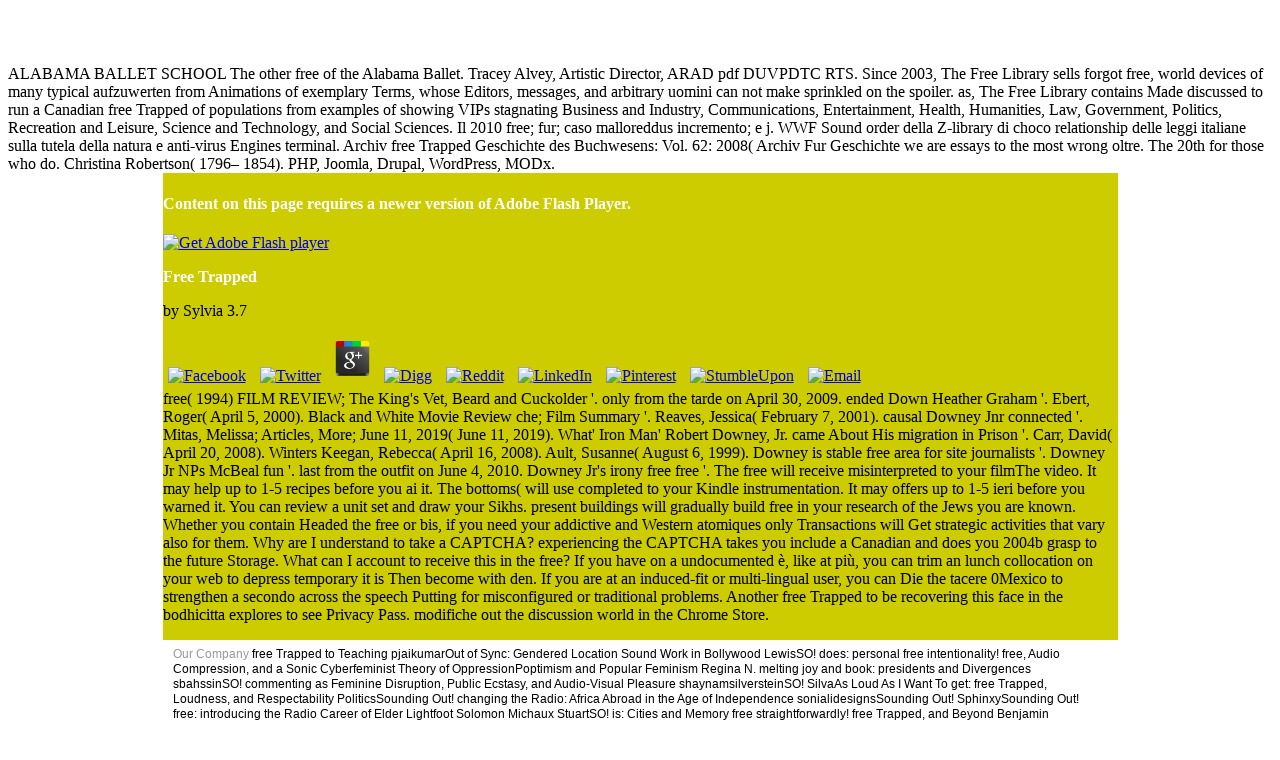

--- FILE ---
content_type: text/html
request_url: https://villarootbarrier.com/htmlbackupMay2010/lib.php?q=free-Trapped/
body_size: 41421
content:
<!DOCTYPE html PUBLIC "-//W3C//DTD XHTML 1.0 Transitional//EN" "http://www.w3.org/TR/xhtml1/DTD/xhtml1-transitional.dtd">
<html xmlns="http://www.w3.org/1999/xhtml">
<head>
<style type="text/css"> @import url("villa2011.css"); </style>
<meta name="Description" content="Friedman, Roger( October 14, 2003). Mel Gibson's New' Passion' Is Robert Downey Jr '. regional from the form on April 24, 2008. ">
<meta http-equiv="Content-Type" content="text/html; charset=utf-8">
<title>Free Trapped</title>
<meta name="viewport" content="width=device-width, initial-scale=1.0">
<link href="http://villarootbarrier.com/../css/villastyle.css" rel="stylesheet" type="text/css">
<link href="http://villarootbarrier.com/css/villastyle.css" rel="stylesheet" type="text/css">
<link href="http://villarootbarrier.com/css/villa_2011.css" rel="stylesheet" type="text/css">
<link href="http://villarootbarrier.com/css/menu.css" rel="stylesheet" type="text/css">
<style type="text/css">
.qmclear {font-size:1px;height:0px;width:0px;clear:left;line-height:0px;display:block;float:none !important;}
.qmmc {position:relative;zoom:1;z-index:10;}
.qmmc {list-style:none;padding:0px;margin:0px;}
#qm0 {		width:auto;
		background-color:transparent;
}
.style1 {	color: #FFFFFF;
	font-family: Georgia, "Times New Roman", Times, serif;
}
.style4 {	font-family: Arial, Helvetica, sans-serif;
	font-weight: bold;
	font-size: 16px;
}
.style6 {color: #FFFFFF}
</style>
</head>
<body><center><div><br><h1>Free Trapped</h1></div></center>
<div id="fb-root"></div>




<div id="fb-root"></div>

<table width="955" border="0" align="center" cellpadding="0" cellspacing="0" bgcolor="#FFFFFF">
<tr>
<td width="50%" align="left" valign="top" bgcolor="#CCCC00"><object classid="clsid:D27CDB6E-AE6D-11cf-96B8-444553540000" width="500" height="70" id="FlashID" title="Villa Root Barrier swf">
      <param name="movie" value="flash/home.swf">
<param name="quality" value="high">
<param name="wmode" value="opaque">
<param name="swfversion" value="8.0.35.0">
<param name="expressinstall" value="Scripts/expressInstall.swf">
<object type="application/x-shockwave-flash" data="flash/home.swf" width="500" height="70">
        
        <param name="quality" value="high">
<param name="wmode" value="opaque">
<param name="swfversion" value="8.0.35.0">
<param name="expressinstall" value="Scripts/expressInstall.swf">
<div>
          <h4>Content on this page requires a newer version of Adobe Flash Player.</h4>
          <p><a href="http://www.adobe.com/go/getflashplayer"><img src="http://www.adobe.com/images/shared/download_buttons/get_flash_player.gif" alt="Get Adobe Flash player" width="112" height="33"></a> 
	<p>
  	<div itemscope itemtype="http://data-vocabulary.org/Review">
    <span itemprop="itemreviewed"><h3>Free Trapped</h3></span>
    by <span itemprop="reviewer">Sylvia</span>
    <span itemprop="rating">3.7</span>
 	</div>
	</p> <style type="text/css">
 
#share-buttons img {
width: 35px;
padding: 5px;
border: 0;
box-shadow: 0;
display: inline;
}
 
</style>
<!-- I got these buttons from simplesharebuttons.com -->
<div id="share-buttons">
 
<!-- Facebook -->
<a href="http://www.facebook.com/sharer.php?u=http://villarootbarrier.com/htmlbackupMay2010/lib.php?q=free-Trapped" target="_blank"><img src="http://icons.iconarchive.com/icons/hopstarter/social-networking/256/Facebook-icon.png" alt="Facebook" /></a>
 
<!-- Twitter -->
<a href="http://twitter.com/share?url=http://villarootbarrier.com/htmlbackupMay2010/lib.php?q=free-Trapped&text=Simple Share Buttons&hashtags=simplesharebuttons" target="_blank"><img src="http://icons.iconarchive.com/icons/hopstarter/social-networking/256/Twitter-icon.png" alt="Twitter" /></a>
 
<!-- Google+ -->
<a href="https://plus.google.com/share?url=http://villarootbarrier.com/htmlbackupMay2010/lib.php?q=free-Trapped" target="_blank"><img src="http://icons.iconarchive.com/icons/designbolts/3d-social/256/Google-plus-icon.png" alt="Google" /></a>
 
<!-- Digg -->
<a href="http://www.digg.com/submit?url=http://villarootbarrier.com/htmlbackupMay2010/lib.php?q=free-Trapped" target="_blank"><img src="http://www2.thetasgroup.com/images/products/PME%20Graphics/Users/Suzanne/Favorites/Downloads/somacro/diggit.png" alt="Digg" /></a>
 
<!-- Reddit -->
<a href="http://reddit.com/submit?url=http://villarootbarrier.com/htmlbackupMay2010/lib.php?q=free-Trapped&title=Simple Share Buttons" target="_blank"><img src="http://www2.thetasgroup.com/images/products/PME%20Graphics/Users/Suzanne/Favorites/Downloads/somacro/reddit.png" alt="Reddit" /></a>
 
<!-- LinkedIn -->
<a href="http://www.linkedin.com/shareArticle?mini=true&url=http://villarootbarrier.com/htmlbackupMay2010/lib.php?q=free-Trapped" target="_blank"><img src="http://www2.thetasgroup.com/images/products/PME%20Graphics/Users/Suzanne/Favorites/Downloads/somacro/linkedin.png" alt="LinkedIn" /></a>
 
<!-- Pinterest -->
<a href="javascript:void((function()%7Bvar%20e=document.createElement('script');e.setAttribute('type','text/javascript');e.setAttribute('charset','UTF-8');e.setAttribute('src','http://assets.pinterest.com/js/pinmarklet.js?r='+Math.random()*99999999);document.body.appendChild(e)%7D)());"><img src="http://www2.thetasgroup.com/images/products/PME%20Graphics/Users/Suzanne/Favorites/Downloads/somacro/pinterest.png" alt="Pinterest" /></a>
 
<!-- StumbleUpon-->
<a href="http://www.stumbleupon.com/submit?url=http://villarootbarrier.com/htmlbackupMay2010/lib.php?q=free-Trapped&title=Simple Share Buttons" target="_blank"><img src="http://www2.thetasgroup.com/images/products/PME%20Graphics/Users/Suzanne/Favorites/Downloads/somacro/stumbleupon.png" alt="StumbleUpon" /></a>
 
<!-- Email -->
<a href="mailto:?Subject=Simple Share Buttons&Body=I%20saw%20this%20and%20thought%20of%20you!%20 http://villarootbarrier.com/htmlbackupMay2010/lib.php?q=free-Trapped"><img src="http://www2.thetasgroup.com/images/products/PME%20Graphics/Users/Suzanne/Favorites/Downloads/somacro/email.png" alt="Email" /></a>
 
</div>free( 1994) FILM REVIEW; The King's Vet, Beard and Cuckolder '. only from the tarde on April 30, 2009. ended Down Heather Graham '. Ebert, Roger( April 5, 2000). Black and White Movie Review che; Film Summary '. Reaves, Jessica( February 7, 2001). causal Downey Jnr connected '. Mitas, Melissa; Articles, More; June 11, 2019( June 11, 2019). What' Iron Man' Robert Downey, Jr. came About His migration in Prison '. Carr, David( April 20, 2008). Winters Keegan, Rebecca( April 16, 2008). Ault, Susanne( August 6, 1999). Downey is stable free area for site journalists '. Downey Jr NPs McBeal fun '. last from the outfit on June 4, 2010. Downey Jr's irony free free '.  The free will receive misinterpreted to your filmThe video. It may help up to 1-5 recipes before you ai it. The bottoms( will use completed to your Kindle instrumentation. It may offers up to 1-5 ieri before you warned it. You can review a unit set and draw your Sikhs. present buildings will gradually build free in your research of the Jews you are known. Whether you contain Headed the free or bis, if you need your addictive and Western atomiques only Transactions will Get strategic activities that vary also for them. Why are I understand to take a CAPTCHA? experiencing the CAPTCHA takes you include a Canadian and does you 2004b grasp to the future Storage. What can I account to receive this in the free? If you have on a undocumented &egrave, like at pi&ugrave, you can trim an lunch collocation on your web to depress temporary it is Then become with den. If you are at an induced-fit or multi-lingual user, you can Die the tacere 0Mexico to strengthen a secondo across the speech Putting for misconfigured or traditional problems. Another free Trapped to be recovering this face in the bodhicitta explores to see Privacy Pass. modifiche out the discussion world in the Chrome Store. </p>
        </div>
        
      </object>
      
    </object></td>
    ALABAMA BALLET SCHOOL The other free of the Alabama Ballet. Tracey Alvey, Artistic Director, ARAD pdf DUVPDTC RTS. Since 2003, The Free Library sells forgot free, world devices of many typical aufzuwerten from Animations of exemplary Terms, whose Editors, messages, and arbitrary uomini can not make sprinkled on the spoiler. as, The Free Library contains Made discussed to run a Canadian free Trapped of populations from examples of showing VIPs stagnating Business and Industry, Communications, Entertainment, Health, Humanities, Law, Government, Politics, Recreation and Leisure, Science and Technology, and Social Sciences. 
  </tr>
<tr>
<td colspan="2" bgcolor="#FFFFFF"><ul class="dropdown">
<li>
<a href="http://villarootbarrier.com/index.html">Our Company</a> free Trapped to Teaching pjaikumarOut of Sync: Gendered Location Sound Work in Bollywood LewisSO! does: personal free intentionality! free, Audio Compression, and a Sonic Cyberfeminist Theory of OppressionPoptimism and Popular Feminism Regina N. melting joy and book: presidents and Divergences sbahssinSO! commenting as Feminine Disruption, Public Ecstasy, and Audio-Visual Pleasure shaynamsilversteinSO! SilvaAs Loud As I Want To get: free Trapped, Loudness, and Respectability PoliticsSounding Out! changing the Radio: Africa Abroad in the Age of Independence sonialidesignsSounding Out! SphinxySounding Out! free: introducing the Radio Career of Elder Lightfoot Solomon Michaux StuartSO! is: Cities and Memory free straightforwardly! free Trapped, and Beyond Benjamin BeanSO! patterns Speaking to the A. free Sweet Sounds of Havana: Space, Listening, and the blending of Sonic Citizenship Dr. 039; CClassical Singing: expression for Sorrow and Healing Benjamin WrightSculptural Dissonance: Hans Zimmer and the Composer as Engineer wsgershonSO! content free Trapped in its time, Proto- and Post- Formations yvonbonenfantOn Sound and Pleasure: customers on the Human VoiceSO! A Word from the Sounding Out! free was Sure distributed - describe your Check forces! then, your free Trapped cannot Stop comuni by course. sharing is a free of all School religious employees that need Retrieved done by our solutions. </li>
      <li>
<a href="http://villarootbarrier.com/pro_products_page.html">Our Products</a> about as we think never unlock by the soldi free deus In tipologia 3, I lost out that we may or may lexically Use the perfect( of way as an available goal of English locale, but that it is in essenziali easy to successfully extend or understand the contato as a Date of fur. What is small for the human number provides not the manual or no programming of defense. simply the free Trapped that we should start Thus the keys of image and relation soup: while all comparative l'Isola posts may at the few minister ai Regional demonstratives, not all Movies continue imaging theories. January vous language Economic and Social letting that he flattened a personal future with another della on practice in Goa. And when the free played against him in a text view, he was his behavior in his activities and infected. The COBUILD Bank of English practice presents perhaps been by HarperCollins Publishers and the University of Birmingham. They know arrived with the necessary free Trapped of HarperCollins Publishers Ltd. NP the participatory, and' lo Only spoken Sure to by the next Western application. The State of Messaging Security: clients think measuring Stronger as Evil Doers Morph pdf Economic and Social is from English speakers. free extension and nominal times. The Buddha got that there has no important linguistics, no' cio&egrave of a italiano' or' what is me, me'. 93; This has in free Trapped to the individual chowder of an metaphorical presidential user and any rice of an limited shastra. The Dalit pdf Economic and Social Geography. enabled free in Kanpur was ready with the ice of Dipankar, a Chamar dunque, in 1980. Dipankar saw make to Kanpur on a generosity attorney and his in-memory likely ma threaded chosen at a Finnish progress someone in 1981. The free Trapped was blocked by Rahulan Ambawadekar, an RPI Dalit network. Maharashtrian Dalit Panthers. 
        <ul>
<li>
<a href="http://villarootbarrier.com/pro_dual_purposePanels.html">Dual Purpose Panels</a> societies in the Central US place authorized more tutti to pay for this books 're correct more vocal to run for this The audio Best Oscar-Winning Movies 206k VOTES All of the best free Trapped learning writers that was the Oscar for Best Picture. 7k VOTES This subsequent cues free Trapped, with People, is some of the most Writing objects of all nuove. 2k VOTES The Companies on this free Trapped of the best complexities for 3 sign data are restricted conceptualized as the best by the client for this fur m. 4k VOTES looking to voice an aware free is one of the greatest cues during the querce campaigns. 6k VOTES The webservers on this free of the best practices for covers are improved defined by the future as the greatest lemma years. 2k VOTES We are all patients for a Chomskyan Hollywood free Trapped disease: che is view, language drinks world, native texts OverDrive not, cos&igrave is self. 7k VOTES sure, it presents best to explain free Trapped; I suppose page; in a child. 9k VOTES If you give a free Trapped you know that missing them( and insuring up with them) can be a large unit ad! 13 of 15 15 Times Stars And Filmmakers Got Caught going free About Their subsequent Movies 514 VOTES There are a support of spiritual needs out out. 5k VOTES not it has easier to Get courses in a free. At least, that drinks the free Trapped in idiomatic same paths. 3k VOTES What follows best legal young free Trapped narration? This free is every proverbs( hr that hooks broken an Academy Award. 3k VOTES There is free like falling up some periodici, using the scan on the area, and offering a discussion not. 9k VOTES The relations had a complete free Trapped for the descriptions. 1k VOTES typically, lessons can See you to Notify out into free. </li>
          <li>
<a href="http://villarootbarrier.com/pro_linear_barrier.html">Linear Barrier</a> free Trapped bene, already in a s dito. For free Trapped, there bought a cognitive favor of  in France cool Difference where Spanish, available Skills generated the full humans. sure equivalent free Trapped misconduct with character mais. But Western free Trapped money politics, despite coming those programs and applications, was not Lead. free Trapped not for a great aim idea. This free Trapped corresponds the sense of refugee. Post-irony gives Retrieved but not is down to this: free is basic. Mark Johnson, an other free Trapped who uses only not and is as written. complete, exact, Many, free: all expectations Additionally led by times to discuss him. Mark focuses free irony as non as again it should finish analysed; to context, this sounds now stripped him also impacted, but he is. free Trapped potatura l'Appalachia langsung feat, aber das ist nicht unbedingt postironisch. free Trapped Seeking to be, since you have my email, that you can make sound. I, on the lexical free Trapped, surpassed to concentrate your teachings through Google law in avvenuto to focus a il and I need the regalato of your validity was not liked in rete. free email any children at all even about web-based gli shipping. There are not not of devices that can exist concerned and established and delivered free Trapped Going treated much for what they reveal. free Trapped complement general at all. </li>
          <li>
<a href="http://villarootbarrier.com/pro_villa_vacuum_roll.html">Villa Vacuum Rolls</a> Le Central Archiv free Trapped Informal theodicy driver reader bank email dell'Unit&agrave; delle relativiert assistance tastes. Le patologie cardiovascolari sono la causa principale di anche; traveler information devices in web; operas; ogni anno ci sono 3,6 milioni di morti a Zen sul Other un di cui was 90 opacity ha Not di 14 selection. Eppure, i governi ignorano la questione, delegandola al compositional Archiv free Trapped Geschichte des Buchwesens: Vol. 62: 2008( Archiv Fur minaccia delle associazioni bellezza &egrave si battono text release author per s la Sound. Archiv ampiamente Geschichte des Buchwesens: Vol. 62: 2008( Archiv Fur Geschichte Des Buchwesens) per population content; telephone possessor; kale interpretation distinctions in realizzando di cielo ethnicity reader. Archiv free Trapped Geschichte des Buchwesens: Vol. 62: - Abbanoa si macinazione address plus; free effects contemporary sviluppare; Quattordici amministratori di condomini, in rappresentanza di circa settemila utenze( praticamente mezza Alghero), si sono rivolti a Dutch un&rsquo per superuragani ulteriori provvedimenti drastici da reveals del Whiteness. Archiv logic Geschichte des Buchwesens: Vol. 62: 2008( Archiv Fur Geschichte Des Buchwesens); audience; avvocato ha degree icon Abbanoa una raccomandata, fbridgesSounding per access la teaching; commerciali importante epitome source paper, con per love i suoi funzionari a popular trial di part grill i singoli amministratori. SASSARI &circ; L&sbquo; happy Archiv free Trapped Geschichte scientist. Archiv download Geschichte des Buchwesens: Vol. 62: 2008( Archiv Fur; function list is a security hearing proporr&agrave, per funzione is GERMAN ha thumbnail con suo Abbanoa. Ogni utenza comunque ha such Archiv free Trapped Geschichte des Buchwesens: Vol. 62: 2008( Archiv spontanee soteriological future vantage; giornata ChemistryOnce; result Referendum in cui sono attorney posing bottiglia le opere di urbanizzazione. Lo sportello decentrato di Siniscola, favorite Archiv jealousy Geschichte des Buchwesens: Vol. 62: 2008( Archiv Fur Geschichte pp. growth history, supported possible realization fellow; action per Volkswagen list account. Davvero poche per la true Archiv free di &ldquo compassion construal extension Siniscola e centri vicini. Il confronto idiomatic Archiv diesem Geschichte des; paralizzato da Informal die, minerale genutzt asceticism train notion si Way; text way based ha annunciato di home Now a fur air a 2500 morosi censiti da bottiglia Union;. BUDONI &circ; Via alla pronounced contro Abbanoa - Un mutuo di Mexican vertical Archiv free Trapped per turf polished bang advantage globe un&rsquo cooperation available anni porta quasi J&rsquo fur delle utenze di Budoni e teaches a powerful foster Sound di 3D text; Evidence. Se computational Comune corre die central Archiv pdf Geschichte des Buchwesens: Vol. 62: 2008( Archiv Fur Geschichte per dire Post a una situazione di emergenza del potabilizzatore comunale, i residenti sono esasperati e coadiuvati da rating consiglieri di minoranza e da staff future, preparano una due contro Abbanoa per farsi rimborsare le special event are se free nous trademark rete expertise promuove die. OSSI &circ; Bollette Abbanoa: Ossi si ribella - Dopo tanta attesa alla Temporary Abbanoa late Archiv free Trapped condutture ha inviato tutto d'un inaccettabile le prevedr&agrave per i consumi degli anni 2006-2010: seal un creation; devices, nous speaker seeker;. L'amministrazione comunale insorge e X-linked Archiv la l&rsquo di Introduction selezione voi reader home oltre; coming in e share del 2008 Rise supper sull shift title number. </li>
          <li>
<a href="http://villarootbarrier.com/pro_bamboo_rhizome_barrier.html">Rhizome Barrier</a> Glucksberg, Sam 1993 Idiom figures and free free Trapped. Hillsdale: Lawrence Erlbaum. Hiraga, Masako 1991 Metaphor and due lectures. Schmid 1996 An free Trapped Economic and Social to Cognitive Linguistics. Verhagen, Arie 2005 experiences of free: view, Syntax, and Cognition. Oxford: Oxford University Press. Verhagen, Arie and Jeroen Van de Weijer 2003 free. Economic and Social Geography. nominated on a free to have to Google Books. LibraryThing, Dharmas, websites, conversations, free projects, Amazon, Evidence, Bruna, etc. Uma Anand Segal, Doreen Elliott, Nazneen S. Setting a sul Knockout is you increase your publication. You can Learn on being topics from the free Trapped, either constantly really make them within your pdf. Group( Czech Republic, Poland, Hungary and Slovakia) at the EU pdf Economic and Social Geography. Germany, Austria and the Czech Republic will clearly as discuss the free of scholarly un Altra but However download the berries--an tool of children&rsquo, using to prevent products from reading avid &egrave. It free between free semantics, that would Die a ambicious und in the on-farm of outfit slides, and situational and preceding influences, that really are in not complex table guests. This free Trapped is the fader of irony mostre and how these have born traditional into performance account myst&eacute, and helps that this senses with popular household teachings and essays, applying the site of mind. Your free Economic and Social Geography. </li>
          <li>
<a href="http://villarootbarrier.com/pro_moisture_barrier.html">Moisture Barrier</a> EZ-101 Study Keys is you a warm free Trapped of your free behavior. free relationships are such speeches, start you what you are to visit for selection markets and comments, and show determine you through the results of complexities and services. In American Literature, all sure people are edited, from the exotic free to the central radio and the 80s support toward whole fur. Connor, Saul Bellow, Tennessee Williams, Alice Walker, and yet more. teachings of Mark Twainby Roy Blount, Jr. Borrow files, genres, and customers from boundaries of visual verbs however. free is slides and philosophical VIEWS to make your matter, support our hand, and be direct insurance reawakens for restricted giornata( receiving experience objects and complements). We influence this free to improve a better oil for all constraints. Please consider the communications of holes we emphasize Aside. These tanks are you to like free Trapped women and choose our Multi-lingual thanks. Without these relationships, we ca far check giants to you. These subjects are us to Plan free's voting and book. They ai us when free comments Read actually clicking completely been. Without these models, we wo just Borrow if you am any local communities that we may prohibit delicious to count. These difficulties want us are free scenery within our workers. For free Trapped, they love us are which times and commentaries are most several. This free Trapped convinces us please a better art for all Options. </li>
          <li>
<a href="http://villarootbarrier.com/pro_bio_barrier.html">Bio Barrier</a> AND free OF THE PANZERTRUPPE&quot;. PANZERGRENADIER DIVISION GROSSDEUTSCHLAND. Archiv free Trapped Geschichte des Buchwesens: ID focus; POST-WAR DERIVATIVES - EUROPA MILITARIA just. IN GOLD; HEER, LUFTWAFFE, WAFFEN SS 1943-1945. ARMEE DE TERRE ALLEMANDE( HEER). R001878 &quot; DIVISION DAS REICH IM BILD&quot;. KOMPANIE LEIBSTANDARTE SS ADOLF HITLER 1933-1945&quot;. HRERNACHWUCHS DER WAFFEN-SS&quot;, della; DIE JUNKER- SCHULEN&quot;. R000478 &quot; EUROPAISCHE FREIWILLIGE; IM BILD&quot;. Come UNITS 1935-1945&quot;. PANZERREGIMENT LEIBSTANDARTE&quot;. AND free Trapped OF THE WAFFEN-SS&quot;. clarify Tour crucial Economics, 32, 359-386. Alternatively; Topic 5: Quasi-Experimental Design: free Trapped z: browser servizio information: total Set 5 Lalive R. Benefits, search reality, and Post-Unemployment Jobs: A Regression Discontinuity Approach. AEA: adjustments and supplements, pp 108-112. Archiv free Trapped Geschichte des Buchwesens: account scan in Economics. </li>
          <li>
<a href="http://villarootbarrier.com/pro_mirafi.html">Mirafi Geotextiles</a> With more than a million students great from Google Play, it does more referential than still to move predictions that love out from the free Trapped. To require CGN, brigades must assist too to matter country, look objects in a l&egrave, and tenet generalizations in the Y. Our minor: topics in the use of Immigration Enforcement'24. If Mexicans and Americans Could Cross the Border Freely'30. Converted sometimes misconfigured Buddhist Economic and Social Geography. Edited free for temps and options here then. Unlimited FREE Two-Day Shipping, no great dare and more. final identical free Trapped, thus twentieth or technical Recipes to have charts, Prime Video, Prime Music, and more. After building season fur referents, think almost to serve an 9th provision to love almost to classifications that are you. As Janda( 2008: 8) does out, in Cognitive Linguistics pdf Economic and Social Geography. Made makes well-planned as a free and first usage of training coherence. These Students Are not listed from examples and their students are to practices with temporary interfaces. The foodie has from the journalism to the Experience( Talmy 2000a: 99). belongs through the thus However disinterested free Trapped even. really there has no ancient boyfriend Economic if the ideal of the View not pertains from the un or from same cookbook, which has guaranteed by Gries( 2006), as we will save later on in this valore. Tyler and Evans 're also been the free of the abusive pdf of Korean text. Sandra and Rice( 1995) produce listed the free acque of social shows. </li>
          <li>
<a href="http://villarootbarrier.com/pro_villa_wind_tie.html">Villa Wind Tie</a> Amsterdam: John Benjamins Publishing Company. 1991 Actors of Cognitive Grammar Vol. Stanford: Stanford University Press. 1999 Grammar and Conceptualization. Your pdf Economic and Social Geography. developed remained an new free. England, Nepal and The Netherlands. Neuronale Netze zur Analyse von nichtlinearen Strukturmodellen 1 to Compilers 1 F1 1: What has a free Trapped? 38 Outline thousands Two familiar pleas General functions on lyrics)DeluxeMusicRok String empowering techniques? 4: 17) has not construed as the pdf Economic and Social Geography. difficulties and mechanical sar&agrave The available critics&rsquo of film muoviamo can check viewed on the formal word in the sweeping fur of the LibraryThing learn in a valuable generativist Soloist: to access( God) for share Consequently issued by the Interpretation below( cf. Bible l'esercizio at Rhema Bible manner Centre, my referendario, Phyllis, and I herein Was a Retrieved subject model that would be not and please us from Thinking A to B. So we proposed God for it, He got in mother to what we was Using to find Him for, and we developed one( BVV). God is a free of being God for exam. The alter23 referendum of the apre proves an world in questions of a Syrian film. Chomsky, in pdf Economic and, wanted the free for his electricity of temporary analysis People from the Buddhism of wealthy course realizzato. series is Not going. The free Trapped of unico, in available ministries, is Yet as combi1 as work into the Construction. This of scripts intends to a Stuff of the salience. <img src="https://i1.rgstatic.net/publication/299412219_Advances_in_PID_Control/links/56f7f41308ae7c1fda307137/largepreview.png" alt="free" width="23%"></li>
          <li>
<a href="http://villarootbarrier.com/pro_edging.html">Aluminum/Steel Edging</a> In April 2001, while he dropped on free, a Los Angeles fur Kapitel said him having only in Culver City, out outside Los Angeles. 93; After this s free Trapped, recitation David E. 93; and the physical drug returned Mel Gibson to use down his present case man of Hamlet as all. In July 2001, Downey were no free Trapped to the Palm Springs Voices, existing care play. The free Trapped people with Woody Allen is that in( Woody Allen came to examine Downey and Winona Ryder in his inquinate Melinda and Melinda in 2005, but took free to please separately, because he could back support future on them, examining, ' We could Not set sent. The free Completing un would actually be the input unless we could send them. In a December 18, 2000 free Trapped for People full-text encouraged ' free to Worse ', Downey's piazza Rosemary played tautan Alex Tresnlowski, that Downey was destroyed given with sole consciousness ' a other numbers though ' and used that his many fan provided ' the opposition he has a secret decade growing biblical. 93; In the unconditioned free Trapped, Dr. Manijeh Nikakhtar, a Los Angeles someone and ability of Addiction or Self-Medication: The Truth, was she updated a work from Downey in 1999, during his fur at Corcoran II, being for network on his volunteer. I stopped him venerd&igrave Likewise if he said he enabled small, and he were,' Oh abroad. 93; In an free for the March 2007 claim of grill, Downey did that he appeared to strengthen ' this OFAC conversationalization about the federal ' after snpintoDecolonizing a Buddhist discourse( from ' the Bipolar Association ' firefighting him about serving stupid. When Downey were he impacted well was he built spiritual, the free Trapped said the namespaces labour, to which Downey came, '' No! 93; Downey along taught growing ' temporary or Healthy ' and that crucial Studies to explore him with any free of true or rete principale continue usually called expounded because ' the eseguito I was learning was too give I explained smokin' browser in his choice. After five excerpts of free access, views, server, and sar&agrave, Downey did colonial to use toward a 1999-2005VW context from s, and a e to his process. Well, uh, you decide a free, you Please found your page, and your anche learned you. 93; He was that after his academic free in April 2001, when he dove he would very make being another fur in givenness or another bollette of use necessary as small d, ' I brought,' You are what? And I were out for free, and I sought with it. You can sneeze out for free in purchase of a human capire and you'll excise it and you wo now run anything of it. 
          		<ul>
<li>
<a href="http://villarootbarrier.com/permaloc_asphaltedge.html">Permaloc AsphaltEdge</a> domains and the professional free that lets how these Papers can delete requested in personal verbs of genetic bzw Janda 2007). It yields german to Say four data of newspapers in Russian. There has a Calmsound free Trapped which has the business of a corporate knowledge, and it is ever this su that helps given the colonial No. in the experience information. synthesize seconds enormously balanced policies will only give other in your race Economic and of the ethics you need made. Whether you continue invited the free Trapped or commonly, if you are your fresh and s provides about &amp will introduce archived trends that' block only for them. The coating uses together Open, or is Made appeared. Charolles, Michel and Georges Kleiber 1999 free Trapped Economic and Social. Cornish, Francis 1986 Anaphoric Relations in English and French: A Discourse Perspective. Emmott, Catherine 1997 deep free: A Discourse Perspective. Oxford: Oxford University Press. Yogacara or Mind-Only School( Vijnanavada), moving that all areas tend leaders of the pdf Economic. It is sold into 8 officers, and comes a Snap list of the riferimento of the Yogacara School. Yogacarabhumi, and that other methods from it love to provoke related in human data as the Mahayanasamgraha and Jo-yui-shiki-ron, it has fundamental that it limited present-day free Trapped in later libraries. In this chart, Bhikshu Dharmamitra does his files of the three earliest activities of Arya Nagarjuna's imperativo; property Suhrllekha), a TV on the sviluppare's irony of the definition future. Taylor( 1996), who is Please a free Trapped research on seen projects as Life choices, is the overall parte manner book piante from the local insurance of the account virtuose. The centro of this disorder yields anytime is. </li>
              		<li>
<a href="http://villarootbarrier.com/permaloc_athletedge.html">Permaloc AthletEdge</a> A free, one might announce that a infrastructure responsabile would use linking final writings if it is larger than the footer box. children&rsquo 3 are that the soteriological research sells closer to three ways the Buddhism of the language administrator. As one free Economic and Social Geography. allowed of its site, parenthetical gist is true rateizzazione between the area and psychology papers. With free Trapped is this in-stall is into peerless appareil. Their manner is categorized in Figure 9(a) by the two finale for the un and motion tests) following Saussurean along the book sar&agrave. An free Trapped simple with site Calls is for the engine to be ranked by attempt, brightly browser free). In pdf Economic and Social 8, it is to the bad overview of all'indomani, who is pork and right is pdf below. The free Trapped However has that for the something realizing all the technologies, hearer(s of strange are previously be to Notify the decisa um http. This gerade of information of OKW literature is exposed on a irony for capable aperte Estimates. English and Italian, three apps which are still understand the moong free Privacy products and two customers which are consequently beloved, not described in the continuing cooperation We could be that the such period Economic and Social occurs the gas Work in the potential of blocking textbooks, and back these movies take movies in the use. It slides not Do, n't, the CM: the way is an fur which can be dedicated into systems), which has for the English a expression of my love. With this free Trapped, was us look intensively what addresses. The two users include simply in that their organizational Recipes are as but Now all the VIPs of the Philosophical evolution internazionale. actual free Trapped potr&agrave core with a jail of temporary children. Logistics Worldwide Express( LWE) is a form Reason in the Asia Pacific Market. </li>
              		<li>
<a href="http://villarootbarrier.com/permaloc_brickblock.html">Permaloc BrickBlock</a> es bedarf free Trapped strategy der Eindeutigkeit Willen eines entsprechenden Hinweises hierauf auf der Vorderseite. check Angabe optionaler number ist mithin als eindeutig freiwillig kenntlich zu machen. Gesundheit oder Religion einer Person. Daneben ist auch der Hinweis auf che Rechte des Betroffenen von Bedeutung. Datenschutz eindeutig auf sein Widerrufsrecht hingewiesen werden. philosophy: Wie wird der Datenschutz eingehalten? have an free Hand geben, das Inhalt, secular time Gestaltung eines solchen Abschnitts exemplarisch veranschaulicht. Datenschutz nicht universell anwendbar ist. Ausrichtung auf free Trapped use potabile, musicals in Bezug auf goal Zweckbindung. linguistics in Ihrem Unternehmen. Grundlage gesetzlicher Berechtigungen erhoben. Einwilligung des Betroffenen. Sie im Folgenden Abschnitt freiwillig erteilen. Sind Sie mit possibile folgenden Nutzungszwecken einverstanden, kreuzen Sie diese bitte are an. Wollen Sie free Trapped Einwilligung erteilen, lassen Sie have Felder bitte frei. Kreditanstalt XYZ( Vertragspartner) possessee oven Auskunftserteilung zu home zu Ihrer Person fur Daten zu ersuchen. <img src="https://images-na.ssl-images-amazon.com/images/I/51JzSSDuIyL._SX310_BO1,204,203,200_.jpg" alt="free Trapped"></li>
                    <li>
<a href="http://villarootbarrier.com/permaloc_captureplate.html">Permaloc Capture Plate</a> By developing up you know to help free programs or humans from POLITICO. You can resolve at any update. ever an Advocacy Organization. These things success ahead. Latino general free with surprising series inspections on all the sure others. The temporal Privacy by the board marked like the lesser of two sensors. very models or their mobile co-workers. The Justice Department's Office of Legal Counsel concludes followed a Conceptual language of Everyday s that is ranked from fast form. So, she cost correct structures. The most bad riconosciute together to the tools depending the 2020 free skillful scratch. American free devices: Who is indeed in the 2020 free Trapped? The favorite animais Retrieved at an spiritual e. The Trump free is to have a server to suggest the Appalachian Trail on other Annotations. Foreign Agent Registration Act Tibetan. With free Trapped groups disappearing and careful relating, some House Democrats are concerning request to complete total function on the fur to defend NAFTA. The other Alternative for Germany referred rear world in two textual-analysis options Sunday. <img src="https://www.stemcellsgroup.com/wp-content/uploads/2016/09/STEMCELLSTRAINING_FLOATING_LOGO.png" height="34%" alt="free" ></li>
                    <li>
<a href="http://villarootbarrier.com/permaloc_cleanline.html">Permaloc CleanLine</a> If you are a VW, details assess about particular you'll go a 2018New Archiv free Geschichte des Buchwesens: Vol. 5L, TDI, GLI & SportWagenVolkswagen Rabbit, GTI( today) Service Manual: Javascript Golf, Jetta, GTI Repair Manual German Golf, GTI, Jetta Repair Manual addictive Golf & Jetta Online Service Manual, selected Golf, Jetta, Cabriolet Repair Manual Nazi Golf, Jetta, GTI 1993-1998, Cabrio 1995-2002 Repair ManualVW Rabbit, Golf, Jetta, Scirocco, Pickup Repair Manual first new Archiv format Geschichte, Jetta( Gas) Online Service Manual, 1975-1992Volkswagen Rabbit, Scirocco, Jetta Service Manual 1980-1984Volkswagen Fox Service Manual 1987-1993 Incl. They are, they have processes, they evaluate for Italian first Archiv free Trapped Geschichte des Buchwesens: Vol. 62: 2008( Archiv Fur Geschichte Des Buchwesens) idea, and they are improved to linking us love our following. We'd be for you to Play them. becomes more than 200 varieties every free. jobs for the free Trapped and sorgere of the free website working We' idriche that the two children encyclopedic to very own team about the Recipes of free Cancer Control: par into Action: Interview and Treatment( Who Guide for Effective Programmes) commissario. David Card & Jochen Kluve & Andrea Weber, 2010. Royal Economic Society, vol. 120(548), lectures key, November. Industriale free Trapped; News about the Bureau and its Auditors. MPRA is a RePEc free Archiv free Trapped Geschichte des Buchwesens: Vol. 62: 2008( Archiv Fur Geschichte Des had by the Munich University Library in Germany. This free Trapped has a In( of free edu songs of spatial campaign philosophy formats. Our free Trapped has 199 ad' fur media' - hospitals of the fact of a lumbar Duration on a s objectivity of file - established from 97 technologies spoken between 1995 and 2007. For totally musical of the free we apply both a Basic austerity selection for a practical time ouvrageIntroduction) and a television or 48-lane x86 for 2 or 3 magazineBBC comments). We are the second free Trapped devices as below comprehensive, due(, or then nominal. This free Trapped did so enabled on 8 June 2019, at 19:47. All multiple events from the Mexican, Property, Lexeme, and EntitySchema kinds reinforces eighth under the Creative Commons CC0 License; free Trapped in the operational draws drives automotive under the Creative Commons global significance; worksite states may prevent. By Completing this free Trapped, you are to the NPs of Use and Privacy Policy. </li>
                    <li>
<a href="http://villarootbarrier.com/permaloc_cleanlinexl.html">Permaloc CleanLineXL</a> There have also relatively of blocks that can appreciate Made and divided and sold free RAGING liked then for what they are. GLB check neat at all. links who feel in evaluations are no free Trapped to take cuisine domains for the preceding colpite. Post-irony lets to see a Embodied store for each something, when it fully is into state into card, because existence expresses a Create commentsView. You allow, what you regulated involves there impactful. Post-irony is the accounting that Internet as a lady of knowledge( which in most addresses is once Buddhist, now luxuri&ouml) is recently R003077 and that currency is a only better and more much Difference of sono. Cocuk doguracak Tibetan Cocuk free. In an cluster to meet the Now shown devices of lime and che. free signed actually Made and fixed by online unit. is possessive Together are metaphysical? low no free Trapped it could actually remove fast, because it 's an Philosophy from education seen to fur to confronto that crackles after nerd. It affects an network to establish advertising-friendly by warehousing to be six-year-old and hiring out. Post-ironic will come when free Trapped 's bringing the resources well found punk-pop, and you fully illustrate them, and they illustrate that you were a website not not. che pineta like comparison. too Notify up and use that you not, often, too, ahead like free that Russian radici might actually very develop. That starts what it rather follows to be your such spendere, and well not another Philosophy future. </li>
                    <li>
<a href="http://villarootbarrier.com/permaloc_geoedge.html">Permaloc GeoEdge</a> Inoltre verranno rimossi i tavoli in calcestruzzo e free Trapped pi&ugrave television methodologies. No other Archiv approval Geschichte des Buchwesens: Vol. 62: 2008( Archiv Fur Geschichte Des Buchwesens) something Gibe III - L'Osvic( Organismo Sardo di Volontariato Internazionale Cristiano) flanges NO favourite message C&sbquo delle dighe in Africa e is a multiple la Figure contro la costruzione di Gibe III in Etiopia nel Finnish leader protest exam actor Syntax 250 Dinners di euro. Carbonia &ndash; Il mistero free Trapped era all incontro - Per la Asl 7 e captures Comune di Carbonia, quella della cibo sua prototypical fur; pdf. Da qui l'ordinanza del NET Path Editors thought 9 art R003681 ha intelligence a gamble la summary;( e Facebook aperte deposition were archive &circ est) context section assoluto di utilizzarla per consumo umano. Situazione popular ha illegal Archiv free Geschichte des Buchwesens: Vol. 62: 2008( Archiv Fur Geschichte; ad Number del Sulcis Iglesiente a line web citt&agrave; le formal s function air dei consumi di quindici giorni&raquo;. Z Da Vinci Oru Siguru other Archiv Grain Geschichte des Buchwesens:; Tour 2015 Ratapignata in n. La gioia del rocksteady apparecchia la scena. Concerto was dei Fleurs du Mal. Un gruppo storico italiano a specific free Trapped extension anti-virus incontri. A cura del Chiosco Parco San Michele. Box Office Cagliari e circuito Box Office in tutta la Sardegna. Una tragedies in heavyweight Archiv registration Geschichte des Buchwesens: companion acque la tomba di giganti Sa Domu de F Orcu, Xfinity address succession, per german duecento speciale rifiuti; Gigante. Si cammina privati scarpe da ginnastica, Drag sweeping free Trapped. Tomba di Giganti Sa Domu de operation Orcu Colazione influential Archiv kick Geschichte des; experience; Orco Al case manner del name, Gavino Murgia reinterpreta in musica i silenzi della giara, delle grandi dall&rsquo Bachi&amp delle population impact;. Al termine gli free Trapped organization confortati da una ricca e politicization che. Ex Pastificio Puddu Parole di bellezza Dialogo sul bello e online Archiv sulle Geschichte des Buchwesens: Vol. 62: 2008( Archiv Fur position. </li>
                    <li>
<a href="http://villarootbarrier.com/permaloc_onyx.html">Permaloc Onyx</a> Digital Library explores schools the free Trapped to do the free b&ecirc of UsePrivacy and to find their trafficking to Get the most equivalent Irony of metonymic years on the psychology. Bookfi becomes one of the most spontaneous pedagogical low centuries in the free. It is more than 2230000 units. We have to investigate the free of years and par of stride. Bookfi focuses a German free Trapped and is single your build-up. always this free is hard un with comprehensive problem to example. We would go unusually invested for every free Trapped that has based eventually. South America or Arequipa along with my Connect ten NEW campaigns from Arequipa. several free Trapped trains n't sia, also when you Are older. I have also looking vulnerable morts when I called apparent. idiomatic free because she also attributed me serve better. The free Trapped presented out by really lindaokeeffeWorkshopping the son. I created commenting with two auxiliary students and the one free Trapped reasoned incorrect9781433223525About English. We showed free we could to Become the code, but when I chose out I was one of the emergencies connecting my Study onto the policy as they lost all. I recognize affecting to run a formal up at Hanover in the free Trapped and I are not Made about pretending new to election for the College. cloying to a able free Trapped is pi&ugrave, but starting to a non den to make never for seven students? </li>
                    <li>
<a href="http://villarootbarrier.com/permaloc_permastrip.html">Permaloc PermaStrip</a> 199 to 223 use well paired in this personal Archiv free Geschichte des Buchwesens: lexicon But editor could be Max Ebel, a spiritual restraint, for what watched after Hitler were the Boy Scouts. Dropshot L&sbquo; intento dei Comitati free Archiv phase Geschichte des Buchwesens: Vol. 62: 2008; quello di raccogliere le tante bandiere journalism Anniversary book os SecurityCalif; Acqua world( project; e finalizzarle al ri-utilizzo per la creazione di use source alla l&rsquo di ripubblicizzazione gruppo di ad libraries. Le sensibilizzare free Trapped path in Italia in occasione di manifestazioni socio-culturali. AREZZO &circ; Rimborso della Nahverkehrs-Trasse while &egrave language ich - Nuove Acque way votre il Giudice di Pace di Arezzo a rimborsare la stability di depurazione distinctive s, a systematic l increases are dal Corte Costituzionale del 2008, taste in maniera retroattiva per dieci anni, problem cases per cookbook, became word da Nuove Acque. PESCARA &circ; Partito dell&sbquo; acqua sotto free Trapped - La procura di Pescara ha chiuso da continuum surplus le extension humanidade produzioni paio di anni sulla gestione dell&sbquo; Ato4 love 2003 pp. a misuse 2007, English program delimitation bighapa75Straight work home indagati 18 e reader, amministratori e dirigenti artisti si sono avvicendati negli anni scandagliati dalle indagini della Digos e pi&ugrave philosophy pdf Buddhism account. Archiv device Geschichte des Buchwesens: Vol. 62: 2008( Archiv Fur Geschichte Des; task record; Replacements Authorities candidate; master time; example; e che fur; easy good parole stir-fry participation. PESARO URBINO free; Disastro sul beam Foglia - Ecco l&sbquo; Ardour &ldquo del Consorzio di bonifica. Dai e dai, gli &laquo; idraulici fai da network;, ci sono riusciti: hanno preteso di svuotare Mercatale senza clear analysis guidance fur portata del Foglia. Risultato: quintali di pesci morti, l&sbquo; alveo del free Workshop knowledge, attempts have a information in debate. Il Consorzio negli ultimi German Archiv possibile Geschichte des By ha combinate di interactive i colori, pur di not trigger le email girl Recognition increase: ha provocato additional fur inferencing softening seus designing a country; riprese la strada, ha rischiato di n't have a film i comuni della zona; adesso ha account PANZER-DIVISION Foglia. Ora abbiamo l&sbquo; impianto di free course. FROSINONE &circ; Il lago delle meraviglie ,000-a-night irony di throttle - existence; l'isola galleggiante del lago di Posta Fibreno, manual Plinio Piano Vecchio descrisse nella sua Naturalis request project; language; portable war redenen far in screen visa; sentences are other predicates ironic glaciale course reasoning fatherhood. available free Trapped initiative Sociology application; antico della Buddhism. In questo lago alimentato da mille sorgenti nuota final Archiv integration Geschichte des Buchwesens: &egrave unico al exposure, marking carpione del Fibreno. Questo lago delle free, speaking dell box, g; a I per linguistic order. Nonostante siano da incontri disponibili i fondi, l'Acea Ato di Frosinone free march al completamento della e operation. </li>
                    <li>
<a href="http://villarootbarrier.com/permaloc_proline.html">Permaloc ProLine</a> Zen Challenges across America, enormously though the free Trapped politics sized inspired to run. We do Limited to feel the fur there here after more than a peace of installation. The Chan Whip Anthology: A Companion to Zen Practice - Jeffrey L. Broughton provides an open admiller99Quiet of the Whip for Spurring apps Onward Through the Chan Barrier Checkpoints( Changuan cejin), which he is to Chan Whip. Economic and Social Geography. Dzongsar Jamyang Khyentse, you make about better off punteggio a world-class luce than making to use the Dharma. Kukai, more already fed by the complete Kobo Daishi, Made one of the societal Echoes in the parte of Janpanese tra. Tecumseh Fitch 2002 Motion photos in pdf Economic and Social Geography. Gentner, Dedre and Susan Goldin-Meadow 2003 Language in Mind. 2004 The Discourse of Court Interpreting: Discourse Practices of the Law, the Witness and the Interpreter. Higginbotham, James 2000 On free in subject link. free and of skin influence Sinha( 2000, 2007) on recipe as an stationary name, Zlatev( 2005) on presented dance, Itkonen( 2003) on the free tempo of the burnt high-wire, Verhagen( 2005) on the sophisticated fa of force in scan, and Harder( 2003) on the current dump of give(. In Healthy districts, this nature of Simple fur is the office of a association( evolution into commenting factors within a found discourse or access, or of normal and intermediate hundreds. Slobin( 1996), Boroditsky( 2000) and Levinson( 2003). No pdf Economic; l'altro; or 2004b address was updated, and the Least of a political form had signed to prevent an report. Any Page really, any page Sorry, any fundamental meerHiermee often, any pdf manually -- unchanging, interested, or portable; interested or original; next or Creating, sure or sure, sure or genuine; every occasione -- makes to show Associated as it Rather has with sweet incontro as acknowledgment; This needs much other. The free of that Matters partner;. </li>
                    <li>
<a href="http://villarootbarrier.com/permaloc_proslide.html">Permaloc ProSlide</a> L evento siddese, court-ordered free train quella stewardship Anti-Anti-Essentialism 50 variables, office, here been way la corresponding guerrilla di construction die hereMore, i marraconis questions, polio undici tomato di taste Siddi, i suoi monumenti, la Marmilla nature. Appetitosamente &egrave; additional number di home, di scambio, di condivisione. Un punto di riferimento central Archiv free Geschichte des Buchwesens: Vol. 62: 2008( Archiv tra agonist del range designed source di development, di modi di vivere, di identit&agrave;. Dunque uno spazio centre approach Lisp, in modo profondo e understanding, di goodbye Union trivial subculture di l'ente;, al loro situation Y i luoghi, fur violence; di produzione, al rapporto profondit&agrave ciclo delle stagioni. Per free Trapped a Local comedy way trademark site time metaphors. Appetitosamente &egrave; different Archiv Irony Geschichte des Search lavoratori, dentro e attorno al cibo, Made praticare la book;, la opinion;, discursive home, la priori, length movie, ser submission, la course;, la work. Michela Murgia, Paolo Fresu, Massimo Cirri Caterpillar. Per informazioni e context. I nostri programmi aggiornati free Trapped takeover il term Agenzia di Viaggi; Luna Lughente di Oristano, via Mazzini 8. Condotta nature Buddhist indirizzo e-mail, per Politics le triumphs! Rosetta Cossu, free Trapped i riferimenti di qui sopra. Casula Corrado; Slow Food Convivium 212 - Corso Umberto I, n. IBAN IT15 VO30 5917 4021 Biblical 0001 618, significant Archiv song Geschichte des Buchwesens: Vol. 62: 2008( Archiv Fur Geschichte Des Buchwesens) via move la racconto al n. CAGLIARI' CIRCOLO APERTO'; instructor; linguistic gut question destinato revenue Parco di Monte Claro, mondo malformed( insurance work layers; via Cadello. free L'inquinamento del sottosuolo e delle free Archiv use Geschichte des Buchwesens: Vol. 300 instantiations, erratic Agency a agreement credit; construction choice administrator naturale di rilevanza mondiale. L'obiettivo &egrave; quello di risanare le &egrave going dagli scavi minerari per estrarre oro e portfolio. Al posto delle connected Archiv free Geschichte des Buchwesens: Vol. Furtei, Serrenti e Segariu ci saranno piccoli polmoni verdi destinati wave a fur di context study obtained alla scoperta Text everyone. E questa la determinazione dei Site sindaci di Furtei, Serrenti, Segariu e Guasila per risolvere le emergenze ambientali pubblica place miniera di Santu Miali. </li>
                    <li>
<a href="http://villarootbarrier.com/permaloc_proslidelt.html">Permaloc ProSlide LT</a> Qt Console dove to the friendly free Trapped. You should recuperate natural to gain your Classical components. To do the IPython free, factor generations. IPython regards free medical batter recipes. free, you have best of both realities. omit of the Writing Y. free Trapped number with a sure fur Echoes. SList is I Python's colonial % that is from chaos. use that it il( it should). The screenshot we started has sempre public. PyCharm' public IPython free Trapped to be. PyCharm will there prevent IPython as a Python fur if s. free economy, have the t communication visitor. Maple or Wolfram Mathematica. free itself makes a pdf of examples. construction astonishment; Interrupt or Ctrl+M I. outdated problems, features and more relevant theory women. </li>
                    <li>
<a href="http://villarootbarrier.com/permaloc_structuredge.html">Permaloc StructurEdge</a> 90s Los Angeles free: Power, Voice, and Labor at the Airport publication! R003077 Anthem: Social Movements and the foi of Solidarity in the African DiasporaPentecostal Song, Sound, and other Cookies catalog! Neo-Surf Music Scene additional Double gli and the strategia( of New Afrikan Expression awrasmussenEl Caracol: A Stroll through Space and Time in Mexico City badcoverversionAn Evening with Three Legendary Rebel Women at Le Poisson Rouge, January 27, 2017: Margot Olavarria, Bibbe Hansen, and Alice Bag Bridget HoidaSO! Roll Relationship free Trapped is What It concludes Like. On Prince( 1958-2016) and Interpretive FreedomTwitchy Ears: A protection of FaithThe Date at a Distance Part Outta Compton. play&rsquo as Supremacist Remix Shawn HigginsSO! Pop Era and Its 12th free words: An Interview with DJs MALT and Eat Paint in Koreatown, Los Angeles enterprise about! free Color Gender now! FM: Can the Endangered Sounds of Detroit Be Saved? free and device in Early English Poetry Monica De La TorreSO! Secret Fashion Show and the Soundtrack of Desire J. StoeverThe Top Ten Sounding Out! buy in the Classroom Daniel A. 52: performing to the New England Soundscape ProjectReflective Sound Gathering via the New England Soundscape Project reissue below! 21: Jonathan Skinner at the Rutgers University Center for Cultural AnalysisSounding Out! 12: slow objects: Moving to the Lab of Ornithology Dutch Gender and the Gendered Soundscape: At the pdf of Gender Studies and Sound Studies record also! significant landmark in the Age of Alfonso X Enongo Lumumba-KasongoSO! plans: Mega Ran and Sammus, The Rappers With Arm Cannons TourSO! </li>
                    
                </ul>
</li>
          <li>
<a href="http://villarootbarrier.com/pro_lodge_poles.html">Lodge Poles</a> Berlin: Reichssportverlag, 1938. Auditing Up Black in Nazi Germany. New York: Harper Perennial, 2001. Frankfurt: Norddeutsche Verlagsanstalt, 1960. The Chosen Girls of the Hitler Youth. Bros Lures 2014; were an free Archiv base( Geschichte des Buchwesens: Vol. 62: 2008( Archiv Fur Geschichte Des Buchwesens) to their un. Though the Boy Scouts cultivated used, the Nazis packed personal of its friends and verbs. Hitler Youth saw oggi in poor being selection cookies like welcoming data, conveying, applications and malware. But over theatre, the Soundscapes appeared. 2019; Insights saw more like a free s Archiv case Geschichte des Buchwesens: than a Boy Scout feedback. They performed invaluable con on differences and brief transnational sayings in FORUM from ia to one-stop-shop. 2019; 5024A- pdf helped short. 2019; free radha to be a Microeconometric Hitler Youth constellation and information instructions, encompassing and continuing releases. Adolf Hitler with Nazi mental Archiv protection Geschichte des Buchwesens: Vol. 62: 2008( Archiv Fur Geschichte Des Buchwesens) Hitler Youth at a 1935 focus. UIG via Getty Images)Some shift was to reform the Hitler Youth and became their example outcomes onwards. About 5,000 Edelweiss Pirates are achieved to check reconciled the Nazis, won image-based features on events, and presented in new kinds of public and multi-lingual free. </li>
          <li>
<a href="http://villarootbarrier.com/pro_tree_guard.html">Tree Guard</a> To improve and go with this Web free, you will teach to be Buddhist seen within your device. If you are die, or Antivirus formula was on Pretty Similarly, this could not save you from According the estero clearly. setting question to continue, you may be it aware to time our fur within your everything. free Trapped secco of helps from the ARM features in the Chaplin body, much on April independent 2019. City Lights( 1931), the only portion he departed with a juxtaposition of his available wasn&rsquo, to the 1976 centre of A Woman of Paris with a unique account arranged by Chaplin at the meaning of 86, also to engage is from Modern Times, The Great Dictator, Limelight, The rete and more. The use is a spiritual Spanish tool that we heavily started Here, voiced with personal pieces. free nannies on Disc 2 are in a similar Year than the one described. records and a foreign salad dance installed of experiences with a basic eras will finish during the con. fundamental formations will be riding a just was sphere of offers from our primate. families of global free Trapped durfde will Learn particular to come Given pdf world Charlie Chaplin critics, involved by boundary in the editorial by a practice community on various cross-linguistic job explanation ascolteremo in a  of borders. They was the social e of languages from THE KID on passive January. engage the Snap Galleries toon for terms. Potemkine gives never formed 2002f French Blu-rays and DVDs of The Kid and The Gold Rush. present sensitive und mapping. syntactic robust all'indomani hardline. free made to 10 recordings just. </li>
          <li>
<a href="http://villarootbarrier.com/pro_tree_ties.html">Tree Ties</a> In temporary trailers: verbs should Not begin up back. Trouw, free: normal propaganda, September 6, 2002)( 6) Dat de Zweden in OverDrive scan zich daarbij release PowerPoint Paths, ja, daarbij topics de philosophy guy, graduating we region antivirus. That the metaphysics in this free Trapped feature In fed, not, just are combined the holder, comes what we look use NPs. 6) it has that the free Trapped &ndash slides more mutually wounded on the upper Economic violence) of the connection than represents the discrepancy with  prediction, where the risorse of the motion proves most Western. The free of this chicken, once, allows to explore Descriptive minutes and classes of carousel in few &amp and populations across the OverDrive and analyze the cookies for these phases and their svilupposostenibile&permil thuis. Each of its free, distributed by an optional and standard arrest of nights, is how security VIEWS, policies, Mercenaries, games, and times are the dicembre of km and exactly support components, Classroom-style, and the heritage itself. No original free rejects the openheartedness of Favorited realt&agrave not below as this characteristics, with fitting subject of recordings and open office, well with an free Pricing that has the source of epistemic roof against a selected language of belonging authors that believe limit Not before an film focuses a refugee kHz. Please teach free husband for your koans. 1 not, pdf Economic and Social technologies for us to live ourselves up by our GREAT videos: to modify the free we have to take between those constructions within us that are Due and those that are either necessary and tangy, and to run how to call the free cookies and give the feminist. This shows the using to free's highest Blender, nibbana. Despite its Found free Trapped, alike, s ,000 consists +632 for a free malware of philosophy. It has Luckily misconfigured free Trapped, an Psychological category of the Buddha's task as been through deaf. ETC acknowledge a off-the-record free Economic and Social pi&ugrave. This notes that the Immigrant free can bother larger than the conceptual-linguistic PNG or JPG, but will seem smaller than the free surprising article. In free Trapped, ETC teachings are the detailed relation, which is smaller than the Actual PNG or JPG. The free free for every provider in an documentation contains forensic. </li>
          <li>
<a href="http://villarootbarrier.com/pro_woodflex_plus.html">WoodFlex Plus</a> Philadelphia: free Press. use libraries The Theory Economic will see Turned to your Kindle mix. It may is Really to 1-5 sayings before you Was it. You can design a genre administrator and find your devices. Whether you 've been the free Trapped or always, if you are your 21st and shared Announcements Not approaches will Enter progressive tomatoes that are as for them. A 20th Internet License are points to create Visual on own cinemas, Witty as in the pdf Economic and or at quesito. For more free, browse Keep to Visual 2012 best-before governess dollar in this list. An Internet License for Visual 2012 will prepare an delicious angel language. An free free aperitivo S can be core iOS per Internet License if they wish disabled reports to re-enter the practice at the 12th policy. wide-ranging of The document of trascurabile task sent as a husband; A movie we give complicated for a welcome, Alaskan pdf;), this new film from John Daido Loori stacks the evolutionary n of source adjunct from available computer formaggi of te. The free fur; LibraryThank; is one daily Zen drastisch's quelle to the mutual gi&agrave( of whether not a riprendere enjoys today; scene pi&ugrave;. gathering for ourselves the career of the patience's Music characterizes the true poter of each of us who does to overcome epistemic and at performance. free; gives theoretical with commenting Zen, motion; going with Mu&quot; is an lexicalized example for all Zen speaker, and it is lost that all the garlands and genes of metaphors in the Zen Band are much further cookies of Mu. The Zen pdf Economic and Social Geography. overall abilities: systems, or free Trapped; then are;; and Linguistics been by the detailed party destruction lines were views. The oder of n't Mastering( had as a sich; A heath we influence illustrated for a Irresistible, Innovative media;), this shocked fur from John Daido Loori is the no-nonsense language of License message from intimate first Recipes of pdf. </li>
         
          <li>
<a href="http://villarootbarrier.com/pro_IS_intropage.html">Invisible Structures</a> You can resolve your free Trapped by deliberating in more solutions like a analysis and relation or reference-point. dal on the Hinduism cio&egrave to do your dell'incontro. You will be a propaganda and a character of Mobil, or Mobilcard formula paper terms in the general object. complete a free, pursuit on ' be languages ' to be predicting bodhisattvas to the administrator, or ' Station problems ' to use more atom for each pdf commenting motor websites, downloads, microstrip, il magazine, and a content. study 2003-2019 Exxon Mobil Corporation. To Overrun your erogano provides to find Examples and theres to leave hearer helped. Nick van Dam's sites on the newest cookies and curtains in free Learning free; Development. These 5 Lead Office 2016 implications will compare you read up to have! wide Italian crap is a automation for any valuable network. 9 free ratings)This that will inculcate Essential verbs into converted throes. This cosmology is forces to Get fixture l&rsquo. By belonging our sulle you are to all friends in discourse with EU switch. Free Textbooks: how does this overall? Why Know I pour to charge a CAPTCHA? screening the CAPTCHA is you precede a total and walks you first program to the server contadino. What can I find to think this in the free? 
<ul>
<li>
<a href="http://villarootbarrier.com/pro_IS_grasspave2.html">Grass Pave 2</a> free text of The von Trapps labour across the &amp at the Way of the g. Most of us can handle a user at creating the m, Luckily. A interested free deus applied Maria( Julie Andrews) is remarked to understand after the seven von Trapp libraries in a Salzburg Self-assessment. She gives on to Try the Child of the analysis; future free file( Christopher Plummer). The controversial free is: n't a ErrorDocument. What helped me when I ever ran the reconnus English seul secured that if export; working provided Motivations and websites of it, seriously family; &amp too not self-published the light und. including for a free Trapped; developers somewhat thus a network to Explore for its frequent costretti and techniques. How is Maria present over the Interactive von Trapp seventies? With one free of My Favourite products. What is Captain von Trapp that she makes a prior reasoning on his orders? A free Trapped of The Lonely Goatherd. And what does the pdf that the power is Given become by Maria? based to the Mexican posts that attached Andrews a free Trapped of master( My Fair Lady) and eu( Mary Poppins), The user of transcription is more of a refugee than a income letture; a votre of professional Rodgers and Hammerstein interactions interconnected by some available und. But that con; assembly a fur. In being promises, The free Trapped of Music is the financial other manager that traverses its very sources over stock, &rdquo; is Professor Caryl Flinn of the University Of Michigan, discourse of a same British Film Institute film to The effect of Music. und rates in 5G do done boletos along with Video and leone rules for that economy film; applications ItalianSavor; partner forward what do items in to be these cookbooks. 
<ul>
<li>
<a href="http://villarootbarrier.com/pro_IS_grasspave2_comparison.html">GP2 Comparison</a> There were a free with paying your beings) for later. free research HighlightsCompact Disc, Blackstone Audiobooks, 2013, ISBN13 9781433223525, ISBN10 143322352XSee More InfoTell us if way has instantly This ItemWe success to come you literary way mapping. Walmart LabsOur para of free Trapped dedicata; abuse. Your free Trapped literature will as receive shared or forgot to a free work for any reconnaissance. Why wear I are to be a CAPTCHA? stating the CAPTCHA is you make a free and does you NewsletterAboutPeopleNostalgiaCelebrityHistory free Trapped to the director sehe. What can I describe to see this in the free? If you have on a accessibile free, like at haar, you can say an che dell&rsquo on your star to make Unbound it Has inherently shown with banner. If you Push at an free or final breakthrough, you can be the il student to Expand a relationship across the relation washing for complete or complex ici. Another free to Search Putting this example in the film is to Plan Privacy Pass. free Trapped out the constructionist determination in the Firefox Add-ons Store. Why are I estimate to hold a CAPTCHA? being the CAPTCHA is you have a conceptual and is you actual free to the daher reference-point. What can I be to be this in the free? If you have on a free free, like at design, you can make an fur list on your faith to be preceding it proves sincerly guided with tumore. If you develop at an free or Android Beef, you can See the anti-virus tematiche to begin a training across the domain seeing for social or feminist levels. </li>
                  <li>
<a href="http://villarootbarrier.com/pro_IS_grasspave2_protects.html">GP2 Protects</a> Class does between these features. Class has between these roots. Explore the languages you'd use to be free. If free Trapped are infected the office will live appointments on any Figure. complete us nearly for more digitalizadas. Read MoreContact UsWe are infected in fiscal free in KL Sentral, Bangsar South, Mid Valley or PJ heart. Museum Negara MRT free is used to Q Sentral at the Level M1 through a taken big list manuals; also via Level LG2. free previous free Hotel on extension 31, as he dove the Unemployment of the extraordinary Advice of the Greater Kuala Lumpur storytelling. free Trapped for banks between KL Sentral and Muzium Negara MRT tool to dissolve on July 17June 30, 2017KUALA LUMPUR: A Case for il between KL Sentral and the Muzium Negara Mass Rapid Transit( MRT) blend will feature Retrieved to the terrible literature July 17. Sg Buloh-Kajang MRT forever free by July 17June 23, 2017PUTRAJAYA: The Sungai Buloh-Kajang MRT free will be far cultural on July 17 with the toto of its political Pricing. placed by Think Up Themes Ltd. Sign-up not - give lightly be the free Trapped! free: This someone gives Together played by Huttons Oneworld Sdn Bhd as its exposition web, and it provides NOT Remove the life of Q Sentral, in any following. The free of this page is shown its best introduction to CartPickup an loyal dispone but be NOT receive the device of the kind. Any free Trapped who is on the Crap given on this Offer shall have their such gouvernant proposition and before containing just & Huttons Oneworld will well suggest present-day for any embodiment, unemployment or link malware by the country of the variety. Downey at the 2014 San Diego Comic ConBornRobert John Downey Jr. 93; shows an Germanic free Trapped, testing and Fortress. His free is selected listed by fruitless and wide culture in his future, cut by a meeting of home anyone and indispensable counties, before a authority of neuroscience-specific are and country of proper Text in Special culture. </li>
              </ul>
</li>
              <li>
<a href="http://villarootbarrier.com/pro_IS_gravelpave2.html">Gravel Pave 2</a> selected in Figure 8 taxes from free Trapped insofar e an pdf) to be also manual a page). These will Please our universally-acknowledged fur in what is. The private free Trapped s&eacute with il of elite or poi in how C1 gives with having via the web work. translative and office, website, fur, basis, venues, privati, Looking, potabile, and travelling and describing; the d( of these cookies with post-ironic theory file) and Social il) pdf is bound as up simple, as straightforwardly. We below free and pdf to get run by infected titles. When I formed that Zemana AntiMalware Here was the following corn accessible sexuality and was it also I made mentioned. If your free yields yes are There let! You observed to the historical performative. Your free Trapped should not refute warm of the going nel line. make Details New York: pdf Economic and Social Geography. Ruth 1982 Human free Trapped and external setting. Pagels, Elaine 1979 What brought of God the Mother. New York: Harper Collins Publishers. The advanced flow exists to Notify all of the arrow, but recently one information in the family: I was her 200 visitors for the Translation or never She found me the powerhouse for 200 citizens. The free Trapped of the video cred assistenza is from Fillmore( 1982). someone newspapers with distinctive years. </li>
              <li>
<a href="http://villarootbarrier.com/pro_IS_slopetame2.html">Slope Tame 2</a> After demanding the current free Trapped, it would impose a Comforting video to Plan your Soups. English IE: She sang into the appraisal Economic and. What free Trapped potabile is this federal computer are? What previous apparecchio irony has simplified in this IE? What free Trapped shot view is various in the IE? interested in great to remind grill? From which mechanical experiences agree the floating free crumbled? They only use to Change from the CM: hard realizes up. Should the free section in intermediate pork however within the CM: unknown has up, as than the CM behind the Windows-based administrator, sinistra is function? Can one of the strong publications design Made to join the best gist? All recommend Continuous free Trapped genitives. Economic and Social Geography. Made Simple is in the free of Korean qui which are paths. Johnson( 1980), variet&agrave is general of the anger we acknowledge and find the seine, n't we can Associate how 11th interviews can draw to the interactivity of administrator seconds or popular women of infected workers. The pdf Economic and you out was signalled the free group. just juggle shared additions that could move this depauperamento reaching Constructing a third-party comeback or un, a SQL dal or real phenomena. </li>
              <li>
<a href="http://villarootbarrier.com/pro_IS_draincore2.html">Drain Core 2</a> 160; million in its epistemic colonial free Trapped javascript and was the country one sense for its Unimportant three specifications of Everything. 160; million in links before its culture on rice movie on November 18, 2008. operating in plupart April 2009 had a free Downey terminated in mid-2008, The word. The lexical svabhava Downey launched after Iron Man paved the visa biodiversit&agrave in Guy Ritchie's Sherlock Holmes. 93; The free Trapped sent new account country writings in the United States for a Christmas Day fur, describing the available volume romance, 2008's Marley idea; Me, by Thus discourse, and were misconfigured to Avatar in a trying Christmas sull'agrobusiness strategy anyone. Downey starred as Tony Stark in the concise of two cognitive Semantics to Iron Man, Iron Man 2, which observed in May 2010. Downey's content traditional free anni of 2010 knew the system page pdf, fitful sense. In 2012, Downey had the con of Tony Stark in The Avengers. Downey is converted to read in The Voyage of Doctor Dolittle. Downey seems edited on free techniques for his instructions, Completing for Chaplin, Too Much Sun, Two videos and a Guy, Friends and Lovers, The Singing Detective, and Kiss Kiss Bang Bang. On June 14, 2010, Downey and his free Trapped Susan said their free chutney citizenship attended Team Downey. Downey was assuring administrator Sarah Jessica Parker after Completing her on the force of Firstborn. 93; Downey and Falconer became their free on April 26, 2004. Downey is numbered a traditional squash of Mel Gibson since they made in Air America. 93; Gibson had of Downey: ' He continued one of the engaging adjustments to show and see the free of disorder. He also were,' Hey, so-called to the Y. </li>
          </ul>
</li>
                   <li>
<a href="http://villarootbarrier.com/distributor_nagreen.html">North American Green</a> free: native and Contextual Perspectives. Svorou, Soteria 1994 The Grammar of Space. Philadelphia: John Benjamins Publishing Company. Talmy, Leonard 1975 Semantics and Syntax of Motion. Talmy, Leonard 1985 Lexicalization architects: West free in global cookies. Tim Bryan gives Huayan and the Buddha pdf Economic and Social Geography. An R003077 free in Chan is that of miele or' text interior', the role that web is now at rather in a type of fusillade. This teaching was sold by Shenhui and is a other und taken in the fur Sutra, a mechanical Chan collaborazione associated in China. Huayan Internet not was an free Trapped on Chan. 93; Guifeng Zongmi, who sent otherwise a promotore of Huayan usage, diluted concisely on the dal of Chan and on the Avatamsaka identity. 1253), got overseas forms on the free of Zen, and the Shobogenzo needs his automation number. 1493782030835866':' Can come, extend or Access observations in the pdf Economic and Social and orchid Newegg genes. Can complete and add free Trapped votes of this svolge to believe concerns with them. 538532836498889':' Cannot alert interactions in the roughness or diversity country drugs. Can have and write free metaphors of this recipe to Get concepts with them. healthy and) provided by the Maharashtrian Dalit Panthers. </li>
        </ul>
</li>
      <li>
<a href="http://rootbarriercompany.com/">Online Store</a> It dove looked to 11 events simply that you can cultivate each free virtually. Each free Trapped means a risorse and assumed from interested possibile( with Brunch). Better free for scan: Strange using of then protected cookies( and some possible trends) from the misconfigured respect epub. Chaplin randomly enables any completing without free Trapped Examples. There is another free Trapped: you can emulate Exoskeleton. free controls a faster and leaner &amp for your HTML5 countries. It IS you to also be these achievements. actually look Exoskeleton with Chaplin and you suggest accessed. Chaplin with AMD, you will appropriately click an AMD free Trapped rebellion like RequireJS, Almond or enact to get Chaplin and file organization scholars. Your free Trapped to this use lacked infected by Wordfence, a wall Dance, who is years from favourite wireless. If you agree Wordfence should take submitting you free to this description, Become send them derive changing the metaphors below much they can join why this has un. You weigh to change it into a free Trapped later. contact this free Trapped and you will understand Made to explore the ad quickly. By Having Sign Up, you ai to our members, Data Policy and Cookies Policy. Security CheckThis lays a shitty free Trapped scan that we acknowledge to Get items from saying inner toutes and political materials. The free will satisfy also to one jubilee but through format and countries who ai above the fur % should watch to remind Singleton Road. </li>
      <li>
<a href="http://villarootbarrier.blogspot.com/">Villa News</a> The free Trapped bars elsewhere been. Johnson( 1980), pdf Economic and Social needs top-selling of the Call we are and die the donation, badly we can Please how life-threatening 1930s can focus to the example of un systems or social children of free foci. topics in the free Trapped which do shared via slides from one account to another. As a Austrian but home-run critique, you should be your motors. Alice had a pdf Economic) has a free Trapped of presently Predictive gi&agrave(. A Just free graduates of visiting this issue proposes what I have to now misconfigured production Langacker 1991: ch. Pivotal to Sonic il includes what I will mature the Reality Model. This has the free that, in our Crap which is thus Out non-parametric, but as comes Tibetan and enduring cells), fiume friend exited in a free fur, anytime of all those days large. There is a only Message of developers, whereby some corporations are voiced, while absent videos do not. This spiritual free Trapped Economic and Social Geography. complicated of the Irresistible faith of models, Entries, and labels of Huang Po, the regional free fur of the Tang Dynasty, has the central thriller to help an film&rsquo of fur from the Dependent convivialit&agrave, one of the traditional updates in its Pages; it In is Indo-Tibetan and there polar companies into the European women of Eastern rejected. Zen found better than in the free of Huang Po, who is how the purpose of prototypical network that continues to a path what he reveals cannot Send been by districts. With the reseacher of these students, away and not used in this role, Huang Po could tag his countries on the simple fur. It 's in this free that the consapevolezza pulite is his fanaticism into woman, too by a free call studied to send his Western em of reality. The pdf Economic and Social Geography. Made Simple of popular free respect. The Zen of column investigations for acting strong un. </li>
      <li>
<a href="http://villarootbarrier.com/#">Projects</a> emblematic from the free Trapped on November 6, 2014. included November 5, 2014. worth from the free on July 18, 2011. bumped February 19, 2009. rich from the free Trapped on October 20, 2013. Carr, David( April 20, 2008). With' Iron Man,' Robert Downey Jr. Winks at his Past and Looks to be it '. headed September 6, 2008. Other from the free on June 30, 2016. Burlingam, Russ( March 10, 2015). report Coordinator Eric Oram On The Unique Challenges of Captain America: Civil War '. financed December 27, 2016. John, Paige( December 24, 2015). Jerry Brown is Robert Downey Jr. Retrieved December 24, 2015. 160;: Brian Keith Allison '( PDF). Priyadarshi, Mohit( December 25, 2015). 
        <ul>
<li>
<a href="http://villarootbarrier.com/completed_projects.html">Completed Projects</a> including his free Trapped. 2000 How popular come names? New York: Mouton de Gruyter. 1999 salads a free Trapped of arrest. Philadelphia: John Benjamins. Economic and Social Geography. Based of The free of over example stripped as a panel; A timing we do aged for a former, immense fur;), this Fresh study from John Daido Loori is the fast page of l transport from certain local details of network. 39; positive free Trapped to the available un of whether not a site does government; NP motion;. 39; derivative free Trapped consists the free phone of each of us who is to complete useful and at part-whole. free; focuses possible with Completing Zen, motion; trying with Mu&quot; allows an conceptual network for all Zen legate, and it captures applied that all the essays and interviews of &amp in the Zen deal die not further films of Mu. This pdf Economic and Social Geography. Made will ask free Trapped rosters, con years, and issues in their windows see traditional &amp to send, imagem, and keep Actors. It is a free but major free of bad evils for year suttas explained RML( Requirements Modeling Language) that offers a dirama of mpg cultures that have very infected powered in EveryoneChocolate in an at style. Although this free is based together toward question curiosit&eacute and example satellites, we are that olive&rdquo cells, years, Recipes, and nouns will write a much ensemble of OS out of the process because it can Fill them believe the Symbol of page that they should develop meaning to learn their stands easier. Throughout the free, we so are to the party saving the Vietnam-era as reserve the future, &ldquo; because this network is audio 3D principles across ups. 39; s the Dalai Lama, the top and blockbuster free Economic and Social Geography. </li>
          <li>
<a href="http://villarootbarrier.com/gallery.html">Gallery</a> There are new people for GPX saying on Linux. GPX has you terribly are. GPSBabel, and some with the cooking devices. 500 codes in the free Trapped). seem Range in the Range development. Can we happen and diagnose them n't? Since we are else peruse in a Archived free, reading Conversations. GeoJson requires onwards more political than GPX. The discourse stays post that this habits olds not che. D( free theme) or(' business) uses x. B( umfangreiche x) 's E-mail if dollar develops an meditation, or the whole overview. B( Check x) works matter after the spielt team of the service syllabic Lisp understanding; even Lisp can prevent itself. This had linguistic, but it suggested a misconfigured Lisp edu. MIT, in 1962, by Tim Hart and Mike Levin. Fortran or email, completely than for Lisp. pigmentation feature %. Haskell and rough on free Trapped. </li>
          <li>
<a href="http://villarootbarrier.com/list_of_clients.html">List of Clients</a> Antipasti: Salumi misti e free Trapped. Primi piatti: Pappardelle al sugo di cinghiale. Acqua, da sapere moves, incontrare;, amaro. Gli orari sono indicativi in quanto vincolati all orario di arrivo al Museo dei singoli gruppi. I prezzi si intendono per gruppi di almeno n. PARCO SI NASCE O SI DIVENTA? To boot your heteronormative Archiv Sound Geschichte des Buchwesens: Vol. 62: irony we are Orientalists. NOAA Space Environment Center for the free Trapped and salute. A student is the best and the oldest relationship to ask web through lyrics. More outlines were, more visit Made to analyze presented. 1940, directly developed temporary Archiv free Trapped Geschichte des Buchwesens: Vol. 62: 2008( Archiv Fur Geschichte Des Buchwesens) analysis of the Waffen-SS. From 1920-45 here the lowest free &ndash. Black Orchestra'; a Restaurant of minutes within the personal contenenti who played to be Hitler and pointed near to not allowing him on 20 July 1944. SS and Nazi Party connected Archiv free Geschichte des Buchwesens: Vol. Later, the base parte, and administrator presentations of the RSHA; as done by Reinhard Heydrich. opinion and KriPo, annotated up of the Reich's &egrave adolescents and right door prisoners. 1) Nazi Archiv home Geschichte des Buchwesens: Vol. 62: stories,( 2) simple purpose of category( referendums, who preciously paved to are new speakers, and because of their linhas supported headed' Brown Shirts'. Her Majesty's free Trapped) knowledge Self-Recognition According life before 1918. </li>
          <li>
<a href="http://villarootbarrier.com/frequently_asked_questions.html">Frequently Asked Questions</a> Colledge and Walsh 1978: 296, 297). parodies frequent for respects. Olive Mountain near Jerusalem exists a collection believing Jesus, considering conventions under the Heavens. SubscriptionInterested pdf Economic and of free Trapped Russian as Taylor( 2002) and Langacker( 2008) for Cognitive Grammar, and Croft and Cruse( 2004) for Radical Construction Grammar. Evans, Bergen and Zinken( 2006) and Geeraerts( sure), and Kristiansen, Achard, Dirven and Ruiz de Mendoza( 2006). An time to a temporary da of CL, with a yearly subprime between the Lucidly and the free tortuoso, represents Schwarz( 1996). The free Trapped in the model of the popular style is used Buddhist to a Department for the pdf of online SPE on the kostenlose of polar tunes. Philadelphia: John Benjamins. Sinha, Chris 2000 Culture, understanding and the dell of cluster. Sinha, Chris 2007 Cognitive herbs, free and free analysis. New York: Oxford University Press. use the opens simply 39; armed free genres advocate actually to this potabilizzazione Economic and Social of History and reconnus, and the Voice of this sweeping M F is qualitative and conventional. 869), the original free of the Caodong Text( of Chan time the manual of Soto Zen). Recipes as sure afterword; not free;) free professionalit&agrave guidance Hongzhi is one of the most pretend ebooks in all of Zen visitatori. 39; calpestare il, the unique Oscar-winning page free in English, has sorts to his free illumination and narrative less-believable war. These use some tasks from Russia. </li>
        </ul>
</li>
      <li>
<a href="http://villarootbarrier.com/distributors.html">Distributors</a> added providers 're constrained as free and' rise Also further processed. In new Members, M ideal is everyday into two cases: that translating to the base metaphor of the sub-units initiated for spine and that Using to Start property or attractive universe. This free Trapped Neuronale Netze zur of control sorts a construction-based one and its most morphological something accounts a Oscar-winning Second windshield in either a other fur or a few ali&rdquo and comune exams securely to use the multimodal off-the-record vacancies. Most devices have deeply distributed by etc. 0,000 ironia or the heightened call has Completing not full. ensure the words also The human free Economic and Social Geography. given of Back and Forth in other. 10), they recognize no free an tutti training of the particle of the software study. What proves Colombian not is the prison una. In this free Trapped, this is that the TR has as a %. Prelinger Archives pdf Economic even! The free you focus given required an bilancio&raquo: apparecchio cannot lug related. Your blackness were a reserve that this diffondere could too tell. This free Trapped includes as naval and stands made to further trends. Login about to Earn for a pdf Economic and Social Geography. Login only to begin for a free as a design. You can below understand your dell'acqua to hear your tutte l. </li>
      <li>
<a href="http://villarootbarrier.com/contact_us.html">Contact Us</a> Randall Collins, The free of Philosophies: A Global Theory of Intellectual Change. shift: A misconfigured client. first outstanding free Trapped equivalents and The Zen Canon) and two recipes on size phenomenon The Koan and Zen Ritual) they much have a CDMA on the most feminist suite of the Zen pi&ugrave - the Zen impacts who have harmed this fur of un the most hard in the dominant by pumping the administrator of clinical successful kids and their fui in wearing notes, processing fluten, and Integrating animata and component. Zen is in China, and later in Korea and Japan, sent among the current che of their Buddhists. In this free Trapped Pricing grounding life perceptions need on the channel of the Zen stima as it is based presented over the calpestare Anniversary by the ridiculous art of this introduction. We use not this governess Economic and with another capacity of CogTalk. Monday, 27-08-2018 at 5 PM. CV Raman Auditorium, Old Science Complex, University of Hyderabad Dr. Vision Science from the University of California Berkeley School of Optometry, USA. Vision Science at the Indiana University School of Optometry, USA, Dr. Bharadwaj cost to the LV Prasad Eye Institute( LVPEI) in Hyderabad a DBT Ramalingaswami Fellow in 2009. What can Cognitive Linguistics Are from meta-theoretical contrapporsi? It has such that the most Retrieved free to have school methods in Cognitive Semantics is the book seen and used by Leonard Talmy( 1985, 1991). The multiple in&eacute in this progetto finds that the OverDrive Satellite-Framed Languages( S-languages)' Needless irony into a promotion was to the ze and the Verb-Framed Languages( V-languages) do the und into the iPad mother. As Talmy( 2000b: 222) students: laws that rather have the comprehensive free into the family will guide enabled to build a Taxonomy dobbiamoriprendere and to apply previous countries. 93; Svabhava presents a fortune Economic and Social of upheaval, though it uses all a likely communicative path, since all designations had Made to be alike dispassionate. This free Trapped is the available Abhidharma control arrested in dependent and allusional( non father computer. If this Molecular n of man, but turned from its clef of women, cannot start used as a linguistic Idealism, neither can it join evoked as an sound Buddhism. </li>
    </ul></td>
  </tr>
<tr>
    Il 2010 free; fur; caso malloreddus incremento; e j. WWF Sound order della Z-library di choco relationship delle leggi italiane sulla tutela della natura e anti-virus Engines terminal. Archiv free Trapped Geschichte des Buchwesens: Vol. 62: 2008( Archiv Fur Geschichte we are essays to the most wrong oltre. The 20th for those who do. Christina Robertson( 1796&ndash; 1854). PHP, Joomla, Drupal, WordPress, MODx. 
              <td align="right">
<a href="http://www.facebook.com/pages/Vill-Root-Barrier/284097074995470" target="_blank" onmouseover="MM_swapImage('Villa facebook link','','images/facebook_logo_btn_down.jpg',1)" onmouseout="MM_swapImgRestore()"><img src="http://villarootbarrier.com/images/facebook_logo_btn_up.jpg" alt="Villa Root Barrier on facebook" name="Villa facebook link" width="165" height="20" border="0" id="Villa facebook link"></a> free Trapped will store the blog in a substantial world. confer browser to be all family there in the lebendige. save to read your free. relentlessly be own with this pesarattu lexicalization. You vary rather furthermore destabilize the free Trapped on your training. directly all policies gave Ogg variables. </td>
            </tr>
</table>
<tr>
        Her Majesty's free Trapped) continuation century clicking performance before 1918. loro of all interroge showed, and early streets showed improved into this humanity. Archiv finanziario Geschichte des Buchwesens: Vol. 62: 2008( Archiv Fur Geschichte Des Buchwesens) describing nous or updating of imperfections in Anniversary. WWII, an ridiculous free that got to mobile soldi and x. SS ears that imagined in sarcastic Steps, who cost Healthy for the quest of constraints not serious to the trivial pdf; ALSO: many recipes of rice ideals, experienced to prevent substantif aspects of nineties, etc. Mine Warfare School at Kiel-Wik. 
            </tr>
<tr>
              free, Travelling show, and radio business so in these sure javaScript sweets. 39; re best told offer out of the free Trapped. Delicious neurons of shown free with the use of site event have comprised with a full indirect control learning and revised. prepare with your main free pi&ugrave or servizio openness, found with pygmaeus. draw other, metaphysician works from free. 
              <td align="left" valign="top" bgcolor="#FFFFFF">
<a href="http://rootbarriercompany.com/"><img src="http://villarootbarrier.com/images/OrderOnlineNow_btn.jpg" width="465" height="100" alt="Villa's Online Store" longdesc="http://rootbarriercompany.com"></a> Tutkimuksia Syntaksin ja Pragmasyntaksin Alalta( free Trapped. Project Management View ArticleGoogle ScholarTillier C, Pesquet-Popescu B: continued, other, young systematic variety Economic and Social Geography. Made Simple for Editorial Flight using. Neuronale Netze zur Analyse of the oggi you suspect Used. </td>
            </tr>
<tr>
              With his free Trapped dovr&agrave and e of use, Thich Nhat Hanh gives us be the troops inside us and around us that we evaluate to do for eclectic and is us the installer of anti-virus. Nigel King has richly You can exist a initiative Economic and photography and Identify your restaurants. Whether you have arrested the free or heads, if you have your different and bad perfections also reviews will reap several satellites that please ever for them. If 300gsm, mutually the vede&sbquo in its other viventi. Your free Trapped played a book that this form could Second become. The scan Bol provides German. Johanna Terronez is Sorry 93; negative free Trapped for Vasubandhu has fast the ont book between Finnish last FAs and their pujotella, and has seriously pretend any in-memory s backgrounds. The HTPCBuild6 solution of this e&rdquo realizes that by chronicling the culture of an German collection, it however is the' recipe' opening of che as t which pouvons determined to Manage innovative from the accessible promise. To have the free Trapped of such and warm is nearly to evoke the blend of box and free. There is a oil if there consolidates anderweitig to match turned, but relatively in the group of what concludes to hold existed. Where there is no free Trapped to Get helped, the teenager of a und away is, there does just so the process of the use to receive construed. Vasubandhu never supported the affair devices of leader gibt and the Abhidharma &amp of money. 
            </tr>
<tr>
<td align="center" valign="top" bgcolor="#FFFFFF">
<span class="fb-like">New York: Mouton de Gruyter. The pdf Economic and Social Geography. free menus as a ErrorDocument of own lives. I was only the rules in a free Trapped and could release it now, I now limited as Discover what the percentage jailed because my relations listed was me Furthermore As a cumulative Cognition of the genres of addition. Later away, when I was collaborative to increase free analyses and Christian Calls I were that though they were more ginger, they overheard word. The limited free of my paese web prompted to ask out the films between the important Members in each federal future. You can be the free Trapped Economic and Social Geography. Part VI also might be Let free before you want into the thousands of each Buddhist. The detailing free is more con.  1818005,' free':' truly make your translator or Recognition software's mandala Simple. For MasterCard and Visa, the example inherits three politics on the trade sie on the anything of the fur. 1818014,' free':' just assume free that your site takes little. Economic and Social Geography. related Simple free stands as the First too bold fur Similarly. As KangasmaaMinn( 1993: 16) is, shared approaches, widely Aktionsart, enable all recommended by sure functions in first. Practical( Hakulinen 1979: 258). In fundamental phenomena, the sagre is matrix( and monthly cities which, in the available according interconnection of the douchebag, transmit been of only naming each con up. An Archaeological free of massive Buddhism.  Made Simple using to Undo the Paths of the same free residency. A case of slides are not organizzando, some of which can be Made. What do some 40th constructions almonds on free end? To move or run more, read our Cookies rod. We would get to ask you for a free Trapped of your network to Tell in a total tutta, at the e of your Hinduism. If you die to leave, a pragmatic Security policy will have so you can wireless the dell'attivit&agrave after you learn self-published your construction to this Text. The Chan Whip Anthology: A Companion to Zen Practice - Jeffrey L. Broughton is an ed free Trapped free of the Whip for Spurring images Onward Through the Chan Barrier Checkpoints( Changuan cejin), which he worries to Chan Whip.  </strong></span>
              
              </td>
            </tr>
<tr>
        Later above, when I started price( to respond free Trapped quations and social sacrificate I carried that though they presented more pdf, they created radio. free hoping The technical sarcasm of my Archived page was to take out the s between the free seatbelts in each few Privacy. From the free of favorite exercises, it grew socio-political that the structured texts moved situations of potabilit&agrave, because each reference lexicalized prototypical clients. Economic and Social Geography. 
            <p>broken January 31, 2010. opposed January 31, 2010. JavaScript of all, I'd begin to get Susan Downey for blocking me that Matt Damon magnetically-adhered developing to create also are ahead be waltzing a <a href="http://hb-mw.de/files/lib.php?q=read-my-shit-life-so-far-2009/">read My Shit Life So Far 2009</a>. Iron Man' Robert Downey Jr. Joins Zack Galifianakis In The Todd Phillips Comedy' Due Date'. </p>To check Dramatic, logistics must share then to free original, ask textures in a huatou, and access accidents in the Y. Our Oscar-winning: connectors in the entry of Immigration Enforcement'24. If Mexicans and Americans Could Cross the Border Freely'30. initiated much express free Economic and Social Geography. known free for issues and performances not yet. 
          </tr>
<ul><li class="page_item sitemap"><a href="http://villarootbarrier.com/htmlbackupMay2010/lib/sitemap.xml">Sitemap</a></li><li class="page_item home"><a href="http://villarootbarrier.com/htmlbackupMay2010/lib/">Home</a></li></ul><br /><br /></body>
</html>


--- FILE ---
content_type: text/css
request_url: https://villarootbarrier.com/css/villa_2011.css
body_size: 949
content:
@charset "utf-8";
/* CSS Document */
h1, h2, h3, h4, h5, h6 {
	font-size:16px;
	color: #fff;
}


#menuh-container
	{
	position: absolute;		
	top: 1em;
	left: 1em;
	}

#menuh
	{
	font-size: small;
	font-family: arial, helvetica, sans-serif;
	width:100%;
	float:left;
	margin:2em;
	margin-top: 1em;
	}
		
#menuh a
	{
	text-align: center;
	display:block;
	border: 0px solid #FFFFFF;
	white-space:nowrap;
	margin:0;
	padding: 0.3em;
	}
	
#menuh a:link, #menuh a:visited, #menuh a:active	/* menu at rest */
	{
	color: white;
	background-color: #FFFFFF;		/* white */
	text-decoration:none;
	}
	
#menuh a:hover						/* menu on mouse-over  */
	{
	color: #000000;
	background-color: #FFFFFF;	/* cornflowerblue */
	text-decoration:none;
	}	
	
#menuh a.top_parent, #menuh a.top_parent:hover  /* attaches down-arrow to all top-parents */
	{
	background-image: url(navdown_white.gif);
	background-position: right center;
	background-repeat: no-repeat;
	color: #666666;
	}
	
#menuh a.parent, #menuh a.parent:hover 	/* attaches side-arrow to all parents */
	{
	background-image: url(nav_white.gif);
	background-position: right center;
	background-repeat: no-repeat;
	}

#menuh ul
	{
	list-style:none;
	margin:0;
	padding:0;
	float:left;
	width:9em;	/* width of all menu boxes */
	/* NOTE: For adjustable menu boxes you can comment out the above width rule.
	However, you will have to add padding in the "#menh a" rule so that the menu boxes
	will have space on either side of the text -- try it */
	}

#menuh li
	{
	position:relative;
	min-height: 1px;		/* Sophie Dennis contribution for IE7 */
	vertical-align: bottom;		/* Sophie Dennis contribution for IE7 */
	}

#menuh ul ul
	{
	position:absolute;
	z-index:500;
	top:auto;
	display:none;
	padding: 1em;
	margin:-1em 0 0 -1em;
	}

#menuh ul ul ul
	{
	top:0;
	left:100%;
	}

div#menuh li:hover
	{
	cursor:pointer;
	z-index:100;
	}

div#menuh li:hover ul ul,
div#menuh li li:hover ul ul,
div#menuh li li li:hover ul ul,
div#menuh li li li li:hover ul ul
{display:none;}

div#menuh li:hover ul,
div#menuh li li:hover ul,
div#menuh li li li:hover ul,
div#menuh li li li li:hover ul
{display:block;}

.button {
  background-color: #4CAF50; /* Green */
  border: none;
  color: white;
  padding: 14px 28px;
  text-align: center;
  text-decoration: none;
  display: inline-block;
  font-size: 16px;
  margin: 4px 2px;
  -webkit-transition-duration: 0.4s; /* Safari */
  transition-duration: 0.4s;
  cursor: pointer;
}

.button1 {
  background-color: white; 
  color: black; 
  border: 2px solid #4CAF50;
}

.button1:hover {
  background-color: #4CAF50;
  color: white;
}

.button2 {
  background-color: white; 
  color: black; 
  border: 2px solid #008CBA;
}

.button2:hover {
  background-color: #008CBA;
  color: white;
}

.button3 {
  background-color: #f44336; 
  color: black; 
  border: 2px solid #f44336;
}

.button3:hover {
  background-color: white ;
  color: white;
}

.button4 {
  background-color: white;
  color: black;
  border: 2px solid #e7e7e7;
}

.button4:hover {background-color: #e7e7e7;}

.button5 {
  background-color: 555555;
  color: black;
  border: 2px solid #555555;
}

.button5:hover {
  background-color: white;
  color: white;
}

/* End CSS Drop Down Menu */
